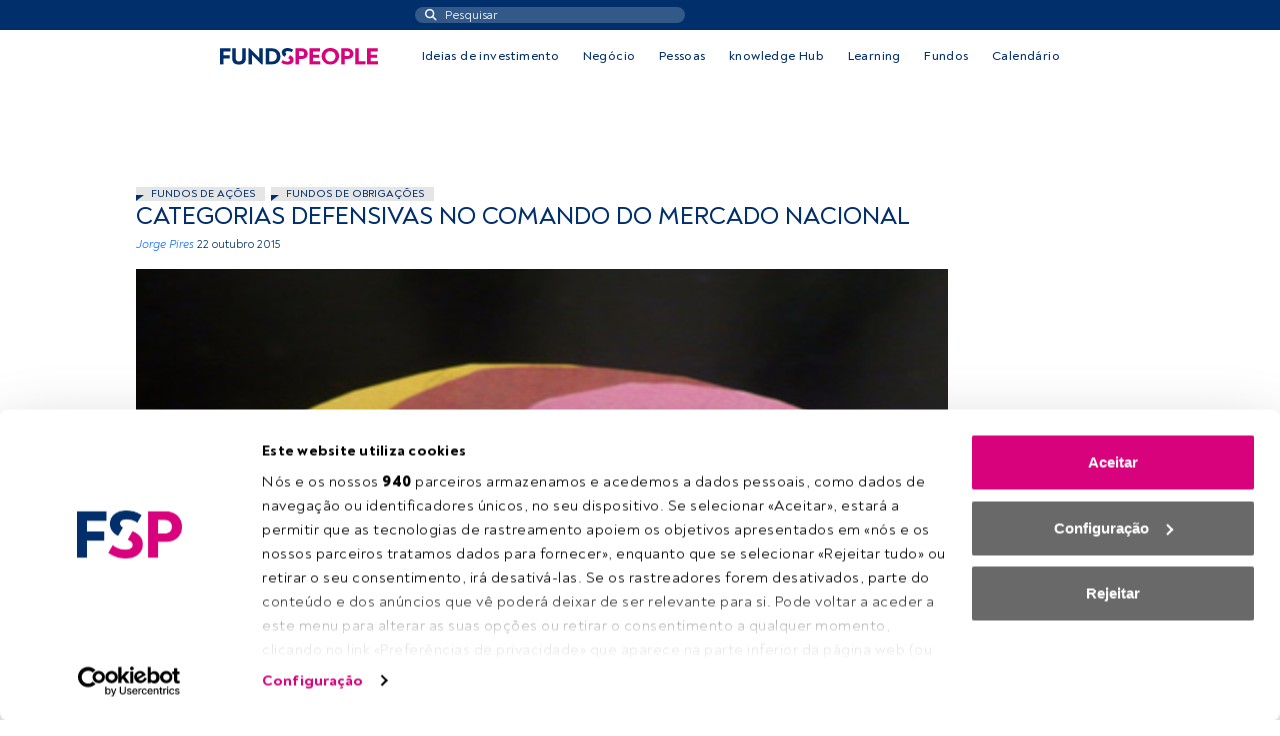

--- FILE ---
content_type: text/javascript; charset=utf-8
request_url: https://fundspeople.com/pt/wp-content/plugins/modengine-module-fundsfinder/inc/dist/js/main.min.js?ver=2.0.202206091509
body_size: 2080
content:
jQuery((function(){var e=!1,n=!1,a=!1,r=function(e){var n=jQuery(e).parents(".module-fundsfinder").find(".funds-infiniteload-pagination");return n.length>0&&{page:parseInt(n.data("page")),max:parseInt(n.data("max")),wrapper:n}},t=function(e,n){n?(e.css("opacity","0.8"),e.css("pointer-events","none")):(e.css("opacity",""),e.css("pointer-events",""))},i=function(e){var n=function(e){var n=null;return jQuery(e).is("form")?n=jQuery(e):jQuery(e).parents("form").length>0&&(n=jQuery(e).parents("form")),n}(e);n&&n.trigger("submit")};jQuery(".modules-engine.module-fundsfinder form [name=name]").autocomplete({source:function(e,n){e.term.length>=2&&!a&&(a=!0,jQuery.ajax({type:"GET",url:modengine_vars.ajax_url,data:{action:"meajax_module_fundsfinder_fund_name",search:e.term},dataType:"json",success:function(e){e.success?n(e.enterprises):n([]),a=!1},error:function(e,n,r){console.log(n),a=!1}}))},select:function(){var e=this;setTimeout((function(){i(e)}),200)}});var u=function(a,r){if(!n){n=!0;var i=r.wrapper.parents(".module-fundsfinder").first(),u=i.find("form"),o={action:"meajax_module_fundsfinder_page",page:a};t(i,!0),o.name=u.find('input[name="name-value"]').val(),o.company=u.find('input[name="company-value"]').val().split(","),o.sealopt=u.find('input[name="seal-option"]').val();var s=u.find('input[name="seal-value"]').val();o.seal=""!==s?s.split(","):[],o.category=u.find('input[name="category-value"]').val().split(","),o.order=u.find('input[name="order"]').val(),o.orderby=u.find('input[name="orderby"]').val(),o.favorites=u.find('input[name="favorites"]').is(":checked"),jQuery.ajax({type:"POST",url:modengine_vars.ajax_url,data:o,dataType:"json",success:function(u){u.success?(a>1?r.wrapper.parents(".module-fundsfinder").find(".funds-result-wrapper").html(r.wrapper.parents(".module-fundsfinder").find(".funds-result-wrapper").html()+u.html):r.wrapper.parents(".module-fundsfinder").find(".funds-result-wrapper").html(u.html),r.wrapper.data("page",a),r.wrapper.find(".pagination-items").html(u.pagination),r.wrapper.data("max",u.max),r.wrapper.parents(".module-fundsfinder").find(".funds-found").text(u.found),n=!1,t(i,!1),r.wrapper.data("max")>r.wrapper.data("page")?(e=!1,jQuery(".action-funds-infiniteload").removeClass("d-none")):jQuery(".action-funds-infiniteload").addClass("d-none")):n=!1},error:function(e,a,r){console.log(a),n=!1,t(i,!1)}})}};function o(){broadcat_number=jQuery('.categories-wrapper input[name="category[]"]'),subcat_number=jQuery('.subcategories-wrapper:not(.d-none) input[name="category[]"]'),jQuery(".total-categories-span").text(broadcat_number.length+subcat_number.length)}function s(e){var n=jQuery(e),a=parseInt(n.val()),r=jQuery(e).parents("form").find(".subcategories-wrapper");n.is(":checked")?r.each((function(e,n){jQuery(n).attr("parent")==a&&(jQuery(n).removeClass("d-none"),o())})):r.each((function(e,n){jQuery(n).attr("parent")==a&&(jQuery(n).addClass("d-none"),jQuery(n).find('input[type="checkbox"]').each((function(e,n){n.checked=!1})),jQuery('input[name="select-all-subcategory"]').checked=!1,o())}))}jQuery(".modules-engine.module-fundsfinder form").on("submit",(function(e){if(e.preventDefault(),!n){var a=jQuery(this),t=a.find('input[name="name"]').val();a.find('input[name="name-value"]').val(t);var i=[];a.find('input[name="company[]"]').each((function(e,n){jQuery(n).is(":checked")&&i.push(parseInt(jQuery(n).val()))})),a.find('input[name="company-value"]').val(i.toString()),jQuery(".selected-company-span").html(i.length);var o=a.find('input[name="seal-a"]'),s=a.find('input[name="seal-b"]'),d=a.find('input[name="seal-c"]'),l=[];o.is(":checked")&&l.push(o.val()),s.is(":checked")&&l.push(s.val()),d.is(":checked")&&l.push(d.val()),a.find('input[name="seal-value"]').val(l.toString()),l&&jQuery(".selected-seal-span").html(l.length);var c=a.find('input[name="sealopt"]:checked').val();a.find('input[name="seal-option"]').val(c),c?jQuery(".selected-reason-span").html("1"):jQuery(".selected-reason-span").html("0");var f=[];a.find('input[name="category[]"]').each((function(e,n){jQuery(n).is(":checked")&&f.push(parseInt(jQuery(n).val()))})),a.find('input[name="category-value"]').val(f.toString()),jQuery(".selected-category-span").html(f.length),u(1,r(this))}})),jQuery(".modules-engine.module-fundsfinder .order-filter").on("click",(function(){var e=jQuery(this).parents(".module-fundsfinder").find('input[name="order"]'),n=jQuery(this).parents(".module-fundsfinder").find('input[name="orderby"]');n.val()!=jQuery(this).data("orderby")&&(n.val(jQuery(this).data("orderby")),"asc"==jQuery(this).data("order")?jQuery(this).data("order","desc"):jQuery(this).data("order","asc")),e.val(jQuery(this).data("order").toUpperCase()),"ASC"===e.val()?(e.val("DESC"),jQuery(this).data("order","desc"),jQuery(this).css("transform","rotate(180deg)")):(jQuery(this).css("transform",""),jQuery(this).data("order","asc"),e.val("ASC")),jQuery(".order-filter").each((function(e,n){jQuery(n).removeClass("filtering")})),jQuery(this).addClass("filtering");var a=r(this);u(1,a)})),jQuery('.modules-engine.module-fundsfinder form input[id^="broadcat"]').on("change",(function(){s(this),i(this)})),jQuery('.modules-engine.module-fundsfinder form input[type=checkbox]:not([id^="broadcat"]):not([id^="select-all"])').on("change",(function(){console.log(jQuery(this)),jQuery(this).is("[id^=seal-")&&jQuery(".modules-engine.module-fundsfinder form input[type=radio]").each((function(e,n){jQuery(n).prop("checked",!1)})),i(this)})),jQuery(".modules-engine.module-fundsfinder form input[type=radio]").on("change",(function(){jQuery(".modules-engine.module-fundsfinder form input[id^=seal-]").each((function(e,n){jQuery(n).prop("checked",!1)})),i(this)})),jQuery('.modules-engine.module-fundsfinder form input[id^="select-all"]').on("change",(function(){checked_val=this.checked,"select-all-subcategory"==jQuery(this).attr("name")?(select_content=this.closest(".double-select-content"),jQuery(select_content).find(".subcategories-wrapper:not(.d-none) input").each((function(e,n){n.checked=checked_val}))):"select-all-category"==jQuery(this).attr("name")?(select_content=this.closest(".double-select-content.categories-wrapper"),jQuery(select_content).find("input").each((function(e,n){n.checked=checked_val,s(n)}))):(select_content=this.closest(".fake-select-content"),jQuery(select_content).find("input").each((function(e,n){n.checked=checked_val}))),i(this)})),jQuery(window).ready((function(){jQuery(".modules-engine.module-fundsfinder form").hasClass("not-default")&&(form=jQuery(".modules-engine.module-fundsfinder form"),name_field=form.find('input[name="name-value"]').val(),name_field&&form.find('input[id="name-filter"]').val(name_field),company=form.find('input[name="company-value"]').val().split(","),Array.isArray(company)&&company.forEach((function(e){form.find('input[name="company[]"][value="'+e+'"]').prop("checked",!0)})),sealopt=form.find('input[name="seal-option"]').val(),sealopt&&form.find('input[name="sealopt"][value="'+sealopt+'"]').prop("checked",!0),seal_value=form.find('input[name="seal-value"]').val(),seal=""!==seal_value?seal_value.split(","):[],Array.isArray(seal)&&seal.forEach((function(e){form.find('input[id="seal-'+e+'"]').prop("checked",!0)})),category=form.find('input[name="category-value"]').val().split(","),Array.isArray(category)&&category.forEach((function(e){form.find('input[name="category[]"][value="'+e+'"]').prop("checked",!0)})),jQuery(".modules-engine.module-fundsfinder form.not-default").trigger("submit"))}));var d=function(){var n=jQuery(".action-funds-infiniteload");if(n.length>0){var a=n.position().top;if(jQuery(window).scrollTop()+jQuery(window).height()>=a&&!e){e=!0;var t=r(n);page=t.page,max_page=t.max,page<max_page?(n.removeClass("d-none"),u(parseInt(page)+1,t)):(n.addClass("d-none"),e=!0)}}};jQuery(window).on("scroll",d),jQuery(window).on("resize",d)})),jQuery(".modules-engine.module-fundsfinder .btn-filters").on("click",(function(e){e.preventDefault(),"flex"==jQuery(".module-fundsfinder .filters-row").css("display")?jQuery(".module-fundsfinder .filters-row").css("display","none"):jQuery(".module-fundsfinder .filters-row").css("display","flex")}));